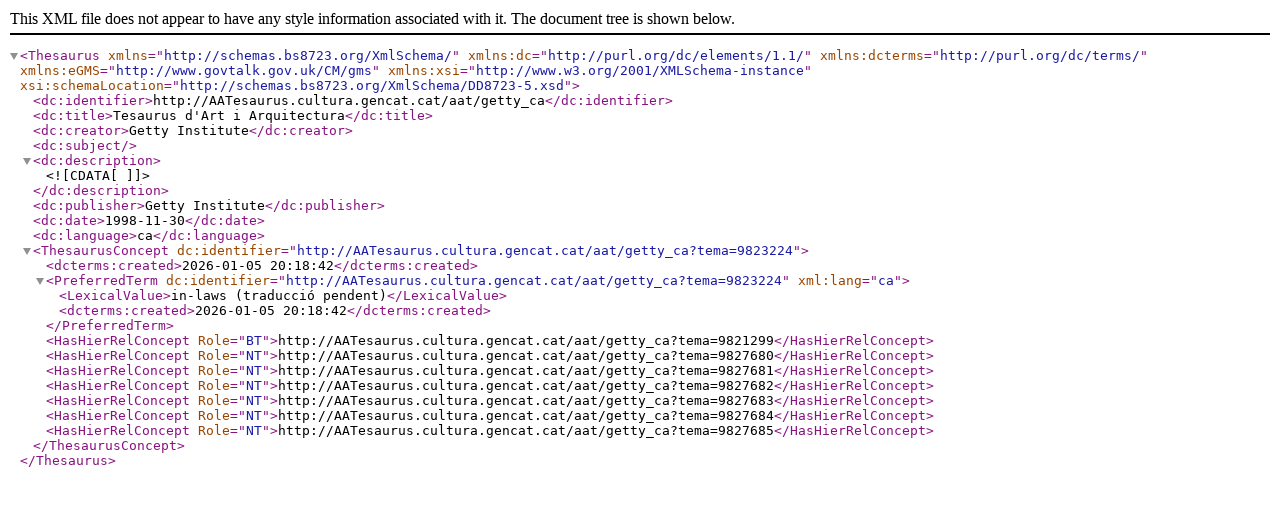

--- FILE ---
content_type: text/xml;charset=UTF-8
request_url: http://aatesaurus.cultura.gencat.cat/aat/getty_ca/xml.php?bs8723Tema=9823224
body_size: 1931
content:
<?xml version="1.0" encoding="utf-8"?><Thesaurus
	xmlns="http://schemas.bs8723.org/XmlSchema/"
	xmlns:dc="http://purl.org/dc/elements/1.1/"
	xmlns:dcterms="http://purl.org/dc/terms/"
	xmlns:eGMS="http://www.govtalk.gov.uk/CM/gms"
	xmlns:xsi="http://www.w3.org/2001/XMLSchema-instance"
	xsi:schemaLocation="http://schemas.bs8723.org/XmlSchema/DD8723-5.xsd">	 <dc:identifier>http://AATesaurus.cultura.gencat.cat/aat/getty_ca</dc:identifier>  <dc:title>Tesaurus d&apos;Art i Arquitectura</dc:title>  <dc:creator>Getty Institute</dc:creator>  <dc:subject></dc:subject>  <dc:description><![CDATA[  ]]></dc:description>  <dc:publisher>Getty Institute</dc:publisher>  <dc:date>1998-11-30</dc:date>  <dc:language>ca</dc:language><ThesaurusConcept dc:identifier="http://AATesaurus.cultura.gencat.cat/aat/getty_ca?tema=9823224">	<dcterms:created>2026-01-05 20:18:42</dcterms:created><PreferredTerm dc:identifier="http://AATesaurus.cultura.gencat.cat/aat/getty_ca?tema=9823224" xml:lang="ca">	<LexicalValue>in-laws (traducció pendent)</LexicalValue>	<dcterms:created>2026-01-05 20:18:42</dcterms:created></PreferredTerm><HasHierRelConcept Role="BT">http://AATesaurus.cultura.gencat.cat/aat/getty_ca?tema=9821299</HasHierRelConcept><HasHierRelConcept Role="NT">http://AATesaurus.cultura.gencat.cat/aat/getty_ca?tema=9827680</HasHierRelConcept><HasHierRelConcept Role="NT">http://AATesaurus.cultura.gencat.cat/aat/getty_ca?tema=9827681</HasHierRelConcept><HasHierRelConcept Role="NT">http://AATesaurus.cultura.gencat.cat/aat/getty_ca?tema=9827682</HasHierRelConcept><HasHierRelConcept Role="NT">http://AATesaurus.cultura.gencat.cat/aat/getty_ca?tema=9827683</HasHierRelConcept><HasHierRelConcept Role="NT">http://AATesaurus.cultura.gencat.cat/aat/getty_ca?tema=9827684</HasHierRelConcept><HasHierRelConcept Role="NT">http://AATesaurus.cultura.gencat.cat/aat/getty_ca?tema=9827685</HasHierRelConcept></ThesaurusConcept></Thesaurus>